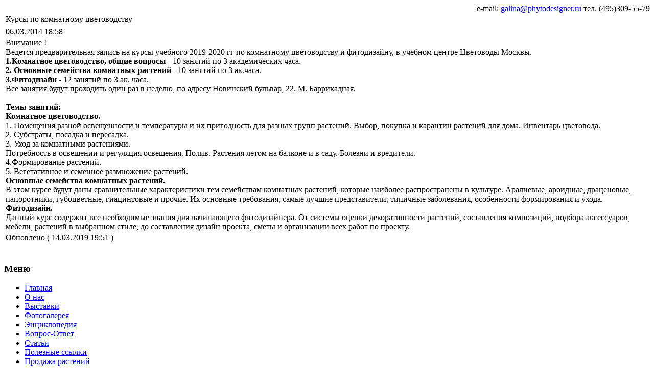

--- FILE ---
content_type: text/html; charset=utf-8
request_url: http://phytodesigner.ru/index.php?option=com_content&view=article&id=265%3A2014-03-06-15-58-06&catid=4%3Abb&Itemid=12
body_size: 5453
content:
<!DOCTYPE html PUBLIC "-//W3C//DTD XHTML 1.0 Transitional//EN" "http://www.w3.org/TR/xhtml1/DTD/xhtml1-transitional.dtd">
<html xmlns="http://www.w3.org/1999/xhtml" xml:lang="ru-ru" lang="ru-ru" >

<head>
  <meta http-equiv="content-type" content="text/html; charset=utf-8" />
  <meta name="robots" content="index, follow" />
  <meta name="keywords" content="Клуб Цветоводы Москвы,Секция редких комнатных растений и фитодизайна,Выставки и продажа комнатных растений,Проектирование озеленения квартир, офисов,Зимние сады, Композиции из комнатных растений,Курсы по комнатному цветоводству и фитодизайну,Энциклопедия комнатных растений, табернемонтана, полисциас, аглайя, перец, карисса, неомарика, коллекционные сансевьеры, папоротники, эписции, сенполии, аликсия,Консультации по уходу и размножению" />
  <meta name="title" content="Курсы по комнатному цветоводству" />
  <meta name="author" content="Попова Галина Руслановна" />
  <meta name="description" content="Секция редких комнатных растений и фитодизайна" />
  <meta name="generator" content="Joomla! 1.5 - Open Source Content Management" />
  <title>Курсы по комнатному цветоводству</title>
  <link href="/templates/redevo_aphelion/favicon.ico" rel="shortcut icon" type="image/x-icon" />
  <link rel="stylesheet" href="/components/com_phocadocumentation/assets/phocadocumentation.css" type="text/css" />
  <link rel="stylesheet" href="/modules/mod_phocagallery_random_image/assets/phocagallery_module_random_image.css" type="text/css" />
  <link rel="stylesheet" href="/media/system/css/modal.css" type="text/css" />
  <script type="text/javascript" src="/media/system/js/mootools.js"></script>
  <script type="text/javascript" src="/media/system/js/caption.js"></script>
  <script type="text/javascript" src="/plugins/content/phocagalleryslideshow.js"></script>
  <script type="text/javascript" src="/media/system/js/modal.js"></script>
  <script type="text/javascript">

		window.addEvent('domready', function() {

			SqueezeBox.initialize({});

			$$('a.modal-button').each(function(el) {
				el.addEvent('click', function(e) {
					new Event(e).stop();
					SqueezeBox.fromElement(el);
				});
			});
		});
  </script>
  <!--[if lt IE 8]>
<link rel="stylesheet" href="/modules/mod_phocagallery_random_image/assets/phocagallery_moduleieall_random_image.css" type="text/css" />
<![endif]-->
  <style type="text/css">
 #phocagallery-module-ri .name {color: #b36b00 ;}
 #phocagallery-module-ri .phocagallery-box-file {background: #fcfcfc ; border:1px solid #e8e8e8 ;}
 #phocagallery-module-ri .phocagallery-box-file-first { background: url('/components/com_phocagallery/assets/images/shadow1.gif') 0 0 no-repeat; }
 #phocagallery-module-ri .phocagallery-box-file:hover, .phocagallery-box-file.hover {border:1px solid #b36b00 ; background: #f5f5f5 ;}
 </style>
  <!--[if lt IE 7]>
<style type="text/css">
.phocagallery-box-file{
 background-color: expression(isNaN(this.js)?(this.js=1, this.onmouseover=new Function("this.className+=' hover';"), 
this.onmouseout=new Function("this.className=this.className.replace(' hover','');")):false););
}
 </style>
<![endif]-->
  <style type="text/css"> 
 #sbox-window.phocagallery-random-window   {background-color:#6b6b6b;padding:2px} 
 #sbox-overlay.phocagallery-random-overlay  {background-color:#000000;} 
 </style>

<link rel="stylesheet" href="/templates/redevo_aphelion/css/template.css" type="text/css" />
<link rel="stylesheet" href="/templates/redevo_aphelion/css/purple.css" type="text/css" />
   
<link href="/templates/redevo_aphelion/css/alarge.css" rel="alternate stylesheet" type="text/css" media="screen" title="alarge"/>
<link href="/templates/redevo_aphelion/css/amedium.css" rel="alternate stylesheet" type="text/css" media="screen" title="amedium"/>
<link href="/templates/redevo_aphelion/css/asmall.css" rel="alternate stylesheet" type="text/css" media="screen" title="asmall"/>
<script src="/templates/redevo_aphelion/styleswitcher.js" type="text/javascript"></script>
<!--[if lte IE 6]>
<style type="text/css">
a#sitename1, a.btnicon, .bgbottom{
  behavior: url("/templates/redevo_aphelion/js/iepngfix.htc");
}

#user4{
margin-right:1px;
}
</style>
<![endif]-->
</head>

<body>

<div id="wrapper" class="width_fluid">
  <div id="header"><div class="bgleft"><div class="bgright"><div class="bgbr"></div><div class="bgbl">
            
  </div></div></div></div><!--header-->
  
  <div id="container"><div class="bgright"><div class="bg">
        <div id="breadcrumbs">
      		<div class="moduletablettt">
					<div align="right">e-mail: <a href="mailto:galina@phytodesigner.ru">galina@phytodesigner.ru</a> тел. (495)309-55-79</div>		</div>
	
    </div>
    <div id="content">
      <div class="middlewrap" id="middlewrapnarrow">
         <div class="middle" id="middlenarrow"><div class="middlebg">
         <div id="message"></div>
       <div id="component">
<table class="contentpaneopen">
<tr>
		<td class="contentheading" width="100%">
					Курсы по комнатному цветоводству			</td>
			
	
		</tr>
</table>

<table class="contentpaneopen">

<tr>
	<td valign="top" colspan="2" class="createdate">
		06.03.2014 18:58	</td>
</tr>


<tr>
<td valign="top" colspan="2">
Внимание !<br />
<div>Ведется предварительная запись на курсы учебного 2019-2020 гг по комнатному цветоводству и фитодизайну, в учебном центре Цветоводы Москвы.</div>
<div></div>
<div><strong>1.Комнатное цветоводство, общие вопросы</strong> - 10 занятий по 3 академических часа.</div>
<div><strong>2. Основные семейства комнатных растений</strong> - 10 занятий по 3 ак.часа.</div>
<div><strong>3.Фитодизайн</strong> - 12 занятий по 3 ак. часа.</div>
<div></div>
<div>Все занятия будут проходить один раз в неделю, по адресу Новинский бульвар, 22. М. Баррикадная.</div>
<br /><strong>Темы занятий: <br />Комнатное цветоводство.</strong><br />1. Помещения разной освещенности и температуры и их пригодность для разных групп растений. Выбор, покупка и карантин растений для дома. Инвентарь цветовода.<br />2. Субстраты, посадка и пересадка. <br />3. Уход за комнатными растениями.<br />Потребность в освещении и регуляция освещения. Полив. Растения летом на балконе и в саду. Болезни и вредители. <br />4.Формирование растений.<br />
<div>5. Вегетативное и семенное размножение растений.</div>
<div></div>
<div><strong>Основные семейства комнатных растений.</strong></div>
<div>В этом курсе будут даны сравнительные характеристики тем семействам комнатных растений, которые наиболее распространены в культуре. Аралиевые, ароидные, драценовые, папоротники, губоцветные, гиацинтовые и прочие. Их основные требования, самые лучшие представители, типичные заболевания, особенности формирования и ухода.</div>
<div></div>
<div><strong>Фитодизайн.</strong></div>
<div>Данный курс содержит все необходимые знания для начинающего фитодизайнера. От системы оценки декоративности растений, составления композиций, подбора аксессуаров, мебели, растений в выбранном стиле, до составления дизайн проекта, сметы и организации всех работ по проекту.</div></td>
</tr>

<tr>
	<td colspan="2"  class="modifydate">
		Обновлено ( 14.03.2019 19:51 )
	</td>
</tr>
</table>
<span class="article_separator">&nbsp;</span>
</div>
       </div></div>
    </div>
    
    <div class="leftcol" id="leftnarrow"><div class="bgbottom">
      		<div class="moduletable_menu">
					<h3>Меню</h3>
					<ul class="menu"><li class="item1"><a href="http://phytodesigner.ru/"><span>Главная</span></a></li><li class="item8"><a href="/index.php?option=com_content&amp;view=article&amp;id=2&amp;Itemid=8"><span>О нас</span></a></li><li id="current" class="active item12"><a href="/index.php?option=com_content&amp;view=category&amp;id=14&amp;Itemid=12"><span>Выставки</span></a></li><li class="item4"><a href="/index.php?option=com_phocagallery&amp;view=categories&amp;Itemid=4"><span>Фотогалерея</span></a></li><li class="item6"><a href="/index.php?option=com_phocadocumentation&amp;view=sections&amp;Itemid=6"><span>Энциклопедия</span></a></li><li class="item11"><a href="/index.php?option=com_content&amp;view=category&amp;id=1&amp;Itemid=11"><span>Вопрос-Ответ</span></a></li><li class="item5"><a href="/index.php?option=com_content&amp;view=section&amp;id=3&amp;Itemid=5"><span>Статьи</span></a></li><li class="item14"><a href="/index.php?option=com_weblinks&amp;view=category&amp;id=10&amp;Itemid=14"><span>Полезные ссылки</span></a></li><li class="item17"><a href="/index.php?option=com_content&amp;view=article&amp;id=224&amp;Itemid=17"><span>Продажа растений</span></a></li><li class="item15"><a href="/index.php?option=com_user&amp;view=login&amp;Itemid=15"><span>Войти</span></a></li></ul>		</div>
			<div class="moduletable">
					<h3>Поиск</h3>
					<form action="index.php" method="post">
	<div class="search">
		<input name="searchword" id="mod_search_searchword" maxlength="20" alt="Искать" class="inputbox" type="text" size="20" value="поиск..."  onblur="if(this.value=='') this.value='поиск...';" onfocus="if(this.value=='поиск...') this.value='';" /><input type="submit" value="Искать" class="button" onclick="this.form.searchword.focus();"/>	</div>
	<input type="hidden" name="task"   value="search" />
	<input type="hidden" name="option" value="com_search" />
	<input type="hidden" name="Itemid" value="12" />
</form>		</div>
			<div class="moduletable">
					<!-- JoomlaStatsActivated -->		</div>
			<div class="moduletablerrr">
					<h3>Наша кнопка</h3>
					<p>&lt;img src="http://phytodesigner.ru/images/button-88x31.gif" width="88" height="31" border="0"&gt;</p>		</div>
	
    </div></div>
   
   
    <div class="rightcol" id="rightnarrow"><div class="bgbottom">
      		<div class="moduletable">
					<h3>Фото из галереи</h3>
					<div id ="phocagallery-module-ri" style="text-align:center;">


<center><div class="phocagallery-box-file" style="height:138px; width:120px;float:left">
<center>
<div class="phocagallery-box-file-first" style="height:118px;width:118px;">
<div class="phocagallery-box-file-second">
<div class="phocagallery-box-file-third">
<center>
<a class="modal-button" title="IMG_4220" href="/index.php?option=com_phocagallery&amp;view=detail&amp;catid=22:style_plants&amp;id=104:img_4220&amp;Itemid=4&amp;tmpl=component&amp;detail=0&amp;buttons=1" rel="{handler: 'iframe', size: {x: 800, y: 600}, overlayOpacity: 0.3, classWindow: 'phocagallery-random-window', classOverlay: 'phocagallery-random-overlay'}" >
<img src="/./images/phocagallery/phytodesign/Style_Plants/thumbs/phoca_thumb_m_IMG_4220.jpg" alt="IMG_4220" width="100" height="100" /></a></center>
</div>
</div>
</div>
</center>
<div class="name" style="text-align:center;color: #b36b00 ;font-size:12px;">IMG_4220</div></div></center>


</div>
<div style="clear:both"></div>

		</div>
			<div class="moduletable">
					<h3>Новости</h3>
					<ul class="latestnews">
	<li class="latestnews">
		<a href="/index.php?option=com_content&amp;view=article&amp;id=266:2014-12-01-15-28-08&amp;catid=1:faq&amp;Itemid=11" class="latestnews">
			Какие условия в комнате нужны можжевельнику?</a>
	</li>
	<li class="latestnews">
		<a href="/index.php?option=com_content&amp;view=article&amp;id=265%3A2014-03-06-15-58-06&amp;catid=4%3Abb&amp;Itemid=12" class="latestnews">
			Курсы по комнатному цветоводству</a>
	</li>
	<li class="latestnews">
		<a href="/index.php?option=com_content&amp;view=article&amp;id=264:-new&amp;catid=2:plants&amp;Itemid=5" class="latestnews">
			Полисциас NEW</a>
	</li>
	<li class="latestnews">
		<a href="/index.php?option=com_content&amp;view=article&amp;id=263:2014-02-05-12-04-54&amp;catid=1:faq&amp;Itemid=11" class="latestnews">
			Почему трудно приживаются импортные растения из Таиланда?</a>
	</li>
	<li class="latestnews">
		<a href="/index.php?option=com_content&amp;view=article&amp;id=262:2014-01-21-20-28-09&amp;catid=2:plants&amp;Itemid=5" class="latestnews">
			Лимоны и мандарины выращиваю дома</a>
	</li>
	<li class="latestnews">
		<a href="/index.php?option=com_content&amp;view=article&amp;id=261:2014-01-13-14-28-19&amp;catid=2:plants&amp;Itemid=5" class="latestnews">
			Драцена побегообразующая или Годзеффа</a>
	</li>
</ul>		</div>
	
    </div></div>
      <div class="clear"></div>
    </div><!--content-->
        <div id="footer">
     <p class="footerleft">
      
    </p>
    <p class="footerright">
      <h3>"Редкие комнатные растения и фитодизайн"</h3>
      www.phytodesigner.ru &copy; 2009. Все права защищены.<br>
      Использование материалов сайта возможно только при наличии активной ссылки на источник
    </p>
    <div class="clear"></div>
    </div>
  </div></div></div><!--container-->
</div><!--wrapper-->

</body>
</html>